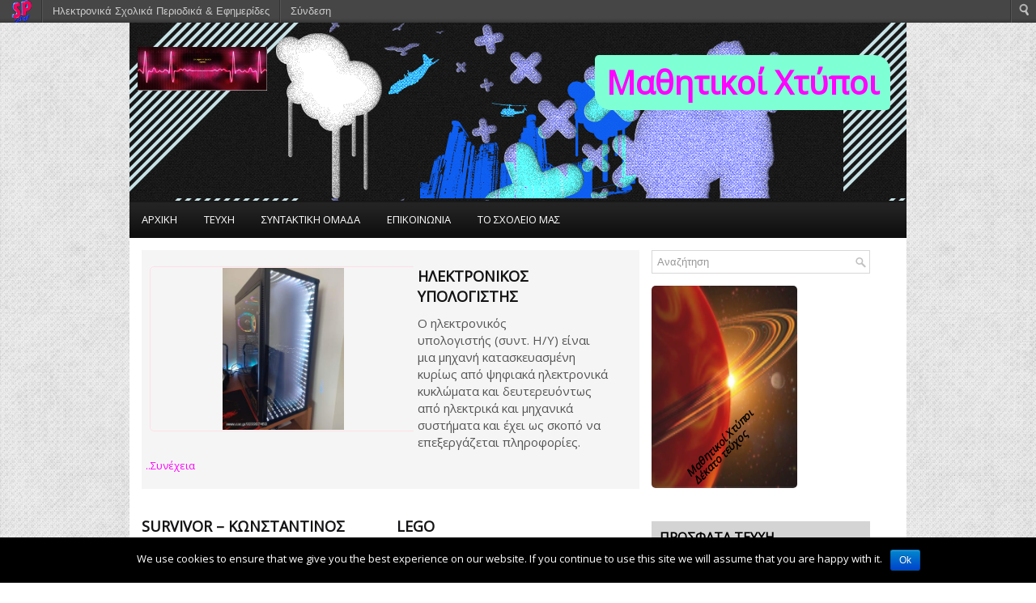

--- FILE ---
content_type: text/html; charset=UTF-8
request_url: https://schoolpress.sch.gr/39dimlar/?series=%CE%B4%CE%AD%CE%BA%CE%B1%CF%84%CE%BF
body_size: 9808
content:
 <!DOCTYPE html PUBLIC "-//W3C//DTD XHTML 1.0 Transitional//EN" "http://www.w3.org/TR/xhtml1/DTD/xhtml1-transitional.dtd"><html xmlns="http://www.w3.org/1999/xhtml" lang="el">
<head profile="http://gmpg.org/xfn/11">
<meta http-equiv="Content-Type" content="text/html; charset=UTF-8" />
<meta name="viewport" content="width=device-width, initial-scale=1" />
<title>Τεύχος: Δέκατο τεύχος &laquo;  | Μαθητικοί Χτύποι</title>
<link rel="stylesheet" href="https://schoolpress.sch.gr/wp-content/themes/Darix/lib/css/reset.css" type="text/css" />
<link rel="stylesheet" href="https://schoolpress.sch.gr/wp-content/themes/Darix/lib/css/defaults.css" type="text/css" />
<!--[if lt IE 8]><link rel="stylesheet" href="https://schoolpress.sch.gr/wp-content/themes/Darix/lib/css/ie.css" type="text/css" /><![endif]-->
 
<link rel="stylesheet" href="https://schoolpress.sch.gr/wp-content/themes/Darix-child-03/style.css?v=5" type="text/css" />

<link rel="stylesheet" href="https://schoolpress.sch.gr/wp-content/plugins/organize-series/orgSeries.css" type="text/css" media="screen" /><link rel='stylesheet' id='admin-bar-css'  href='https://schoolpress.sch.gr/39dimlar/wp-includes/css/admin-bar.min.css' type='text/css' media='all' />
<link rel='stylesheet' id='cookie-notice-front-css'  href='https://schoolpress.sch.gr/wp-content/plugins/cookie-notice/css/front.min.css' type='text/css' media='all' />
<link rel='stylesheet' id='blogsynthesis-scroll-to-top-css'  href='https://schoolpress.sch.gr/wp-content/plugins/jquery-smooth-scroll/css/jss-style.min.css' type='text/css' media='all' />
<link rel='stylesheet' id='xmascount-styles-css'  href='https://schoolpress.sch.gr/wp-content/plugins/santas-christmas-countdown/css/cw_xmascount-styles.css' type='text/css' media='all' />
<link rel='stylesheet' id='ics-calendar-css'  href='https://schoolpress.sch.gr/wp-content/plugins/ics-calendar//assets/style.css' type='text/css' media='all' />
<link rel='stylesheet' id='wdpv_voting_style-css'  href='https://schoolpress.sch.gr/wp-content/plugins/wpmu-dev-post-votes/css/wdpv_voting.css' type='text/css' media='all' />
<script>
if (document.location.protocol != "https:") {
    document.location = document.URL.replace(/^http:/i, "https:");
}
</script>
<script type='text/javascript' src='https://schoolpress.sch.gr/39dimlar/wp-includes/js/jquery/jquery.js'></script>
<script type='text/javascript'>
/* <![CDATA[ */
var cnArgs = {"ajaxurl":"https:\/\/schoolpress.sch.gr\/39dimlar\/wp-admin\/admin-ajax.php","hideEffect":"fade","onScroll":"","onScrollOffset":"100","onClick":"","cookieName":"cookie_notice_accepted","cookieValue":"true","cookieTime":"2592000","cookiePath":"\/","cookieDomain":"","redirection":"","cache":"","refuse":"no","revoke_cookies":"0","revoke_cookies_opt":"automatic","secure":"1"};
/* ]]> */
</script>
<script type='text/javascript' src='https://schoolpress.sch.gr/wp-content/plugins/cookie-notice/js/front.min.js'></script>
<script type='text/javascript' src='https://schoolpress.sch.gr/wp-content/plugins/jquery-smooth-scroll/js/jss-script.min.js'></script>
<script type='text/javascript' src='https://schoolpress.sch.gr/wp-content/plugins/santas-christmas-countdown/scripts/scriptfile.js'></script>
<script type='text/javascript' src='https://schoolpress.sch.gr/39dimlar/wp-content/plugins/wp-featured-content-slider/scripts/jquery.cycle.all.2.72.js'></script>
<script type='text/javascript' src='https://schoolpress.sch.gr/wp-content/themes/Darix/lib/js/superfish.js'></script>
<script type='text/javascript' src='https://schoolpress.sch.gr/wp-content/plugins/wpmu-dev-post-votes/js/wdpv_voting.js'></script>
<link rel="EditURI" type="application/rsd+xml" title="RSD" href="https://schoolpress.sch.gr/39dimlar/xmlrpc.php?rsd" />
<link rel="wlwmanifest" type="application/wlwmanifest+xml" href="https://schoolpress.sch.gr/39dimlar/wp-includes/wlwmanifest.xml" /> 
<script type="text/javascript">var _wdpv_root_url="https://schoolpress.sch.gr/wp-content/plugins/wpmu-dev-post-votes"; var _wdpv_ajax_url="https://schoolpress.sch.gr/39dimlar/wp-admin/admin-ajax.php";</script><link rel="alternate" type="application/rss+xml" title="Μαθητικοί Χτύποι RSS Feed" href="https://schoolpress.sch.gr/39dimlar/?feed=rss2" />
<link rel="pingback" href="http://schoolpress.sch.gr/39dimlar/xmlrpc.php" />
<style type="text/css" media="print">#wpadminbar { display:none; }</style>
<style type="text/css" media="screen">
	html { margin-top: 28px !important; }
	* html body { margin-top: 28px !important; }
</style>

</head>

<body class="archive tax-series term-32 term-32 admin-bar no-customize-support cookies-not-set">

<div id="container">

    <div id="header" >
        <div class="logo">
					<a href="https://schoolpress.sch.gr/39dimlar"><img src="https://schoolpress.sch.gr/39dimlar/files/2013/12/beat3.jpg" alt="Μαθητικοί Χτύποι" title="Μαθητικοί Χτύποι" /></a>
		</div>					<!-- .logo -->
        <div class="header-right">
                            <h1 class="site_title"><a href="https://schoolpress.sch.gr/39dimlar">Μαθητικοί Χτύποι</a></h1>
               <!--<div style="font-size:30px;font-family:Helvetica;" ><a style="color:white;" href="https://schoolpress.sch.gr/39dimlar">Μαθητικοί Χτύποι</a></div>-->
                    </div><!-- .header-right -->

    </div><!-- #header -->
    <div  style="background:#181818; width:100%; max-width:960px;">
    			 <!--Eleni start-->
        <div class="clearfix">
                        <nav id="site-navigation" class="main-navigation" role="navigation">
                            <button class="menu-toggle">Μενού</button>
                            <!--Eleni end-->
            			        <div class="menu-primary-container">
			<ul class="menus menu-primary">
                <li ><a href="https://schoolpress.sch.gr/39dimlar">ΑΡΧΙΚΗ</a></li>
				<li class="page_item page-item-2"><a href="https://schoolpress.sch.gr/39dimlar/?page_id=2">ΤΕΥΧΗ</a></li>
<li class="page_item page-item-4"><a href="https://schoolpress.sch.gr/39dimlar/?page_id=4">ΣΥΝΤΑΚΤΙΚΗ ΟΜΑΔΑ</a></li>
<li class="page_item page-item-6"><a href="https://schoolpress.sch.gr/39dimlar/?page_id=6">ΕΠΙΚΟΙΝΩΝΙΑ</a></li>
<li class="page_item page-item-7"><a href="https://schoolpress.sch.gr/39dimlar/?page_id=7">ΤΟ ΣΧΟΛΕΙΟ ΜΑΣ</a></li>
			</ul>
		</div>
                      <!--.primary menu--> 	
                                    <!--Eleni start-->
                        </nav>
        </div>
                    <!--Eleni end-->				
        </div>
     <div id="main">
    
<div id="content">

		<div class='maintable'><div class ='maintd'>					<div class="featured-image-container3"><a href="https://schoolpress.sch.gr/39dimlar/?p=1797"><img class="mainIMG" style="padding:1px;" src="https://schoolpress.sch.gr/39dimlar/files/2023/01/hy.png"  /></a></div>
					</div><div class='secondtd'><h2  class='title'><a href='https://schoolpress.sch.gr/39dimlar/?p=1797'>Ηλεκτρονικός Υπολογιστής</a></h2><div style='text-align:justify;line-height:15px;'><p class='mcontent'>Ο ηλεκτρονικός υπολογιστής (συντ. Η/Υ) είναι μια μηχανή κατασκευασμένη κυρίως από ψηφιακά ηλεκτρονικά κυκλώματα και δευτερευόντως από ηλεκτρικά και μηχανικά συστήματα και έχει ως σκοπό να επεξεργάζεται πληροφορίες.<div class="readmore2"> <a  href="https://schoolpress.sch.gr/39dimlar/?p=1797"> ..συνέχεια</a></div></p></div></div></div>					<div class="post-wrap clearfix">
				
<div class="post-1799 post type-post status-publish format-standard hentry category-showbiz post post-box clearfix" id="post-1799">

    <h2 class="title"><a href="https://schoolpress.sch.gr/39dimlar/?p=1799" title="Permalink to survivor – Κωνσταντίνος Βασάλος" rel="bookmark">survivor – Κωνσταντίνος Βασάλος</a></h2>

    <div class="postmeta-primary">

        <span class="meta_date">23 Ιανουαρίου 2023</span>

         &nbsp; <span class="meta_comments"><a href="https://schoolpress.sch.gr/39dimlar/?p=1799#respond" title="Σχόλιο στο survivor – Κωνσταντίνος Βασάλος">Χωρίς Σχόλια</a></span>    </div>

    <div class="entry clearfix">


 <!--div class="featured-image-container"><a href=""><img width="240" height="300" src="https://schoolpress.sch.gr/39dimlar/files/2023/01/vasalos-240x300.png" class="attachment-medium wp-post-image" alt="vasalos" /></a></div-->                    <div class="featured-image-container"><a href="https://schoolpress.sch.gr/39dimlar/?p=1799"> <img width="750" height="937" src="https://schoolpress.sch.gr/39dimlar/files/2023/01/vasalos.png" class="attachment-post-thumbnail wp-post-image" alt="vasalos" /></a></div>
                    <p style="text-align:justify!important;">
            Ο Κωνσταντίνος Βασάλος (Αθήνα, 31 Οκτωβρίου 1989) είναι Έλληνας αθλητής του body building, γυμναστής, παρουσιαστής και τηλεοπτική προσωπικότητα. Έγινε ευρύτερα γνωστός στο        </p>

    </div>


    <div class="readmore">
        <a href="https://schoolpress.sch.gr/39dimlar/?p=1799#more-1799" title="Permalink to survivor – Κωνσταντίνος Βασάλος" rel="bookmark">συνέχεια..</a>
    </div>

</div><!-- Post ID 1799-->
<div class="post-1801 post type-post status-publish format-standard hentry category-- post post-box clearfix" id="post-1801">

    <h2 class="title"><a href="https://schoolpress.sch.gr/39dimlar/?p=1801" title="Permalink to lego" rel="bookmark">lego</a></h2>

    <div class="postmeta-primary">

        <span class="meta_date">23 Ιανουαρίου 2023</span>

         &nbsp; <span class="meta_comments"><a href="https://schoolpress.sch.gr/39dimlar/?p=1801#respond" title="Σχόλιο στο lego">Χωρίς Σχόλια</a></span>    </div>

    <div class="entry clearfix">


 <!--div class="featured-image-container"><a href=""><img width="300" height="93" src="https://schoolpress.sch.gr/39dimlar/files/2023/01/lego-300x93.png" class="attachment-medium wp-post-image" alt="lego" /></a></div-->                    <div class="featured-image-container"><a href="https://schoolpress.sch.gr/39dimlar/?p=1801"> <img width="1600" height="500" src="https://schoolpress.sch.gr/39dimlar/files/2023/01/lego.png" class="attachment-post-thumbnail wp-post-image" alt="lego" /></a></div>
                    <p style="text-align:justify!important;">
            lego minecraft when asked about Lego Minecraft’s beginnings, Mojang chief executive officer Carl Manneh stated that «it was one of the first        </p>

    </div>


    <div class="readmore">
        <a href="https://schoolpress.sch.gr/39dimlar/?p=1801#more-1801" title="Permalink to lego" rel="bookmark">συνέχεια..</a>
    </div>

</div><!-- Post ID 1801-->					</div>
									<div class="post-wrap clearfix">
				
<div class="post-1803 post type-post status-publish format-standard hentry category-9 post post-box clearfix" id="post-1803">

    <h2 class="title"><a href="https://schoolpress.sch.gr/39dimlar/?p=1803" title="Permalink to volleyball" rel="bookmark">volleyball</a></h2>

    <div class="postmeta-primary">

        <span class="meta_date">23 Ιανουαρίου 2023</span>

         &nbsp; <span class="meta_comments"><a href="https://schoolpress.sch.gr/39dimlar/?p=1803#respond" title="Σχόλιο στο volleyball">Χωρίς Σχόλια</a></span>    </div>

    <div class="entry clearfix">


 <!--div class="featured-image-container"><a href=""><img width="224" height="300" src="https://schoolpress.sch.gr/39dimlar/files/2023/01/voley1-224x300.png" class="attachment-medium wp-post-image" alt="voley1" /></a></div-->                    <div class="featured-image-container"><a href="https://schoolpress.sch.gr/39dimlar/?p=1803"> <img width="572" height="763" src="https://schoolpress.sch.gr/39dimlar/files/2023/01/voley1.png" class="attachment-post-thumbnail wp-post-image" alt="voley1" /></a></div>
                    <p style="text-align:justify!important;">
            Η πετοσφαίριση επινοήθηκε το 1895 από τον Αμερικανό καθηγητή Γουίλιαμ Μόργκαν, που εργαζόταν στο παράρτημα της ΧΑΝ (YMCA) του Χόλιοκ, στην πολιτεία Μασαχουσέτη των ΗΠΑ. Προσπαθώντας να δημιουργήσει ένα        </p>

    </div>


    <div class="readmore">
        <a href="https://schoolpress.sch.gr/39dimlar/?p=1803#more-1803" title="Permalink to volleyball" rel="bookmark">συνέχεια..</a>
    </div>

</div><!-- Post ID 1803-->
<div class="post-1805 post type-post status-publish format-standard hentry category-9 post post-box clearfix" id="post-1805">

    <h2 class="title"><a href="https://schoolpress.sch.gr/39dimlar/?p=1805" title="Permalink to Πελέ" rel="bookmark">Πελέ</a></h2>

    <div class="postmeta-primary">

        <span class="meta_date">23 Ιανουαρίου 2023</span>

         &nbsp; <span class="meta_comments"><a href="https://schoolpress.sch.gr/39dimlar/?p=1805#respond" title="Σχόλιο στο Πελέ">Χωρίς Σχόλια</a></span>    </div>

    <div class="entry clearfix">


 <!--div class="featured-image-container"><a href=""><img width="221" height="300" src="https://schoolpress.sch.gr/39dimlar/files/2023/01/pele1-221x300.png" class="attachment-medium wp-post-image" alt="pele1" /></a></div-->                    <div class="featured-image-container"><a href="https://schoolpress.sch.gr/39dimlar/?p=1805"> <img width="388" height="526" src="https://schoolpress.sch.gr/39dimlar/files/2023/01/pele1.png" class="attachment-post-thumbnail wp-post-image" alt="pele1" /></a></div>
                    <p style="text-align:justify!important;">
            Ο Έντσον Αράντες ντο Νασιμέντο προφορά: ˈ, Τρες Κορασόες, 23 Οκτωβρίου 1940 – Σάο Πάολο, 29 Δεκεμβρίου 2022) γνωστός ως Πελέ (πορτογαλικά: Pelé‎), ήταν Βραζιλιάνος διεθνής ποδοσφαιριστής. Έχει αναγνωριστεί ως ο κορυφαίος ποδοσφαιριστής όλων των        </p>

    </div>


    <div class="readmore">
        <a href="https://schoolpress.sch.gr/39dimlar/?p=1805#more-1805" title="Permalink to Πελέ" rel="bookmark">συνέχεια..</a>
    </div>

</div><!-- Post ID 1805-->					</div>
									<div class="post-wrap clearfix">
				
<div class="post-1807 post type-post status-publish format-standard hentry category-26 post post-box clearfix" id="post-1807">

    <h2 class="title"><a href="https://schoolpress.sch.gr/39dimlar/?p=1807" title="Permalink to Ηλιακό Σύστημα" rel="bookmark">Ηλιακό Σύστημα</a></h2>

    <div class="postmeta-primary">

        <span class="meta_date">23 Ιανουαρίου 2023</span>

         &nbsp; <span class="meta_comments"><a href="https://schoolpress.sch.gr/39dimlar/?p=1807#respond" title="Σχόλιο στο Ηλιακό Σύστημα">Χωρίς Σχόλια</a></span>    </div>

    <div class="entry clearfix">


 <!--div class="featured-image-container"><a href=""><img width="300" height="150" src="https://schoolpress.sch.gr/39dimlar/files/2023/01/hliako-300x150.png" class="attachment-medium wp-post-image" alt="hliako" /></a></div-->                    <div class="featured-image-container"><a href="https://schoolpress.sch.gr/39dimlar/?p=1807"> <img width="1200" height="600" src="https://schoolpress.sch.gr/39dimlar/files/2023/01/hliako.png" class="attachment-post-thumbnail wp-post-image" alt="hliako" /></a></div>
                    <p style="text-align:justify!important;">
            Το Ηλιακό Σύστημα περιλαμβάνει τον Ήλιο και όλα τα αντικείμενα τα οποία κινούνται σε τροχιά γύρω από αυτόν μέσα στο πεδίο βαρύτητάς του, είτε        </p>

    </div>


    <div class="readmore">
        <a href="https://schoolpress.sch.gr/39dimlar/?p=1807#more-1807" title="Permalink to Ηλιακό Σύστημα" rel="bookmark">συνέχεια..</a>
    </div>

</div><!-- Post ID 1807-->
<div class="post-1809 post type-post status-publish format-standard hentry category-9 post post-box clearfix" id="post-1809">

    <h2 class="title"><a href="https://schoolpress.sch.gr/39dimlar/?p=1809" title="Permalink to Maradona" rel="bookmark">Maradona</a></h2>

    <div class="postmeta-primary">

        <span class="meta_date">23 Ιανουαρίου 2023</span>

         &nbsp; <span class="meta_comments"><a href="https://schoolpress.sch.gr/39dimlar/?p=1809#respond" title="Σχόλιο στο Maradona">Χωρίς Σχόλια</a></span>    </div>

    <div class="entry clearfix">


 <!--div class="featured-image-container"><a href=""><img width="204" height="300" src="https://schoolpress.sch.gr/39dimlar/files/2023/01/maradona-204x300.png" class="attachment-medium wp-post-image" alt="maradona" /></a></div-->                    <div class="featured-image-container"><a href="https://schoolpress.sch.gr/39dimlar/?p=1809"> <img width="800" height="1173" src="https://schoolpress.sch.gr/39dimlar/files/2023/01/maradona.png" class="attachment-post-thumbnail wp-post-image" alt="maradona" /></a></div>
                    <p style="text-align:justify!important;">
            Diego Armando Maradona (Spanish: [ˈdjeɣo maɾaˈðona]; 30 October 1960 – 25 November 2020) was an Argentine professional football player and manager. Widely regarded as one        </p>

    </div>


    <div class="readmore">
        <a href="https://schoolpress.sch.gr/39dimlar/?p=1809#more-1809" title="Permalink to Maradona" rel="bookmark">συνέχεια..</a>
    </div>

</div><!-- Post ID 1809-->					</div>
									<div class="post-wrap clearfix">
				
<div class="post-1811 post type-post status-publish format-standard hentry category-- post post-box clearfix" id="post-1811">

    <h2 class="title"><a href="https://schoolpress.sch.gr/39dimlar/?p=1811" title="Permalink to BTS" rel="bookmark">BTS</a></h2>

    <div class="postmeta-primary">

        <span class="meta_date">23 Ιανουαρίου 2023</span>

         &nbsp; <span class="meta_comments"><a href="https://schoolpress.sch.gr/39dimlar/?p=1811#respond" title="Σχόλιο στο BTS">Χωρίς Σχόλια</a></span>    </div>

    <div class="entry clearfix">


 <!--div class="featured-image-container"><a href=""><img width="300" height="300" src="https://schoolpress.sch.gr/39dimlar/files/2023/01/bts1-300x300.png" class="attachment-medium wp-post-image" alt="bts1" /></a></div-->                    <div class="featured-image-container"><a href="https://schoolpress.sch.gr/39dimlar/?p=1811"> <img width="736" height="736" src="https://schoolpress.sch.gr/39dimlar/files/2023/01/bts1.png" class="attachment-post-thumbnail wp-post-image" alt="bts1" /></a></div>
                    <p style="text-align:justify!important;">
            Οι BTS (κορεατικά: 방탄소년단, Bangtan Sonyeondan), γνωστοί και ως Bangtan Boys, είναι ένα επταμελές ανδρικό νοτιοκορεατικό μουσικό συγκρότημα που απαρτίζεται από τους RM, Jin, Suga,        </p>

    </div>


    <div class="readmore">
        <a href="https://schoolpress.sch.gr/39dimlar/?p=1811#more-1811" title="Permalink to BTS" rel="bookmark">συνέχεια..</a>
    </div>

</div><!-- Post ID 1811-->
<div class="post-1813 post type-post status-publish format-standard hentry category--- post post-box clearfix" id="post-1813">

    <h2 class="title"><a href="https://schoolpress.sch.gr/39dimlar/?p=1813" title="Permalink to Κάλαντα" rel="bookmark">Κάλαντα</a></h2>

    <div class="postmeta-primary">

        <span class="meta_date">23 Ιανουαρίου 2023</span>

         &nbsp; <span class="meta_comments"><a href="https://schoolpress.sch.gr/39dimlar/?p=1813#respond" title="Σχόλιο στο Κάλαντα">Χωρίς Σχόλια</a></span>    </div>

    <div class="entry clearfix">


 <!--div class="featured-image-container"><a href=""><img width="300" height="131" src="https://schoolpress.sch.gr/39dimlar/files/2023/01/kalanta-300x131.png" class="attachment-medium wp-post-image" alt="kalanta" /></a></div-->                    <div class="featured-image-container"><a href="https://schoolpress.sch.gr/39dimlar/?p=1813"> <img width="800" height="350" src="https://schoolpress.sch.gr/39dimlar/files/2023/01/kalanta.png" class="attachment-post-thumbnail wp-post-image" alt="kalanta" /></a></div>
                    <p style="text-align:justify!important;">
            Εκκλησιαστική Ιστορία[Επεξεργασία | επεξεργασία κώδικα] Οι Πατέρες της Εκκλησίας κατά τους Βυζαντινούς χρόνους απαγόρευαν ή απέτρεπαν αυτό το έθιμο ως καταγόμενο από        </p>

    </div>


    <div class="readmore">
        <a href="https://schoolpress.sch.gr/39dimlar/?p=1813#more-1813" title="Permalink to Κάλαντα" rel="bookmark">συνέχεια..</a>
    </div>

</div><!-- Post ID 1813-->					</div>
									<div class="post-wrap clearfix">
				
<div class="post-1815 post type-post status-publish format-standard hentry category-- post post-box clearfix" id="post-1815">

    <h2 class="title"><a href="https://schoolpress.sch.gr/39dimlar/?p=1815" title="Permalink to Ελένη Φουρέιρα" rel="bookmark">Ελένη Φουρέιρα</a></h2>

    <div class="postmeta-primary">

        <span class="meta_date">23 Ιανουαρίου 2023</span>

         &nbsp; <span class="meta_comments"><a href="https://schoolpress.sch.gr/39dimlar/?p=1815#respond" title="Σχόλιο στο Ελένη Φουρέιρα">Χωρίς Σχόλια</a></span>    </div>

    <div class="entry clearfix">


 <!--div class="featured-image-container"><a href=""><img width="300" height="201" src="https://schoolpress.sch.gr/39dimlar/files/2023/01/foureira-300x201.png" class="attachment-medium wp-post-image" alt="foureira" /></a></div-->                    <div class="featured-image-container"><a href="https://schoolpress.sch.gr/39dimlar/?p=1815"> <img width="498" height="334" src="https://schoolpress.sch.gr/39dimlar/files/2023/01/foureira.png" class="attachment-post-thumbnail wp-post-image" alt="foureira" /></a></div>
                    <p style="text-align:justify!important;">
            Η Ελένη Φουρέιρα (αλβανικά: Eleni Foureira‎, γενν. 7 Μαρτίου 1987, Φιέρι, Αλβανία) είναι Ελληνίδα τραγουδίστρια, στιχουργός και παρουσιάστρια αλβανικής καταγωγής. Ξεκίνησε τη σταδιοδρομία της το 2007 ως μέλος των Mystique,        </p>

    </div>


    <div class="readmore">
        <a href="https://schoolpress.sch.gr/39dimlar/?p=1815#more-1815" title="Permalink to Ελένη Φουρέιρα" rel="bookmark">συνέχεια..</a>
    </div>

</div><!-- Post ID 1815-->	</div>
		
    <div class="navigation clearfix">

        <div class="alignleft"><a href="https://schoolpress.sch.gr/39dimlar/?series=%CE%B4%CE%AD%CE%BA%CE%B1%CF%84%CE%BF&#038;paged=2" ><span>&laquo;</span> Παλαιότερα Άρθρα</a></div>
        <div class="alignright"></div>
    </div><!-- .navigation -->



</div><!-- #content -->


<div id="sidebar-primary">

    <ul class="widget-container"><li id="search-2" class="widget widget_search"> 
<div id="search" title="Type and hit enter">
    <form method="get" id="searchform" action="https://schoolpress.sch.gr/39dimlar/"> 
        <input type="text" value="Αναζήτηση" 
            name="s" id="s"  onblur="if (this.value == '')  {this.value = 'Αναζήτηση';}"  
            onfocus="if (this.value == 'Αναζήτηση') {this.value = '';}" 
        />
    </form>
</div><!-- #search --></li></ul><ul class="widget-container"><li id="issuecoverpage-2" class="widget IssueCoverPage"><img class="cImgtd1" src="https://schoolpress.sch.gr/39dimlar/files/2021/11/space1-150x150.png" alt="Δέκατο τεύχος"/><div class="cIsName">Μαθητικοί Χτύποι<br/>Δέκατο τεύχος</div></li></ul><ul class="widget-container"><li id="seriestoc-2" class="widget widget_seriestoc"><h3 class="widgettitle">Πρόσφατα Τεύχη</h3><ul><li><a href='https://schoolpress.sch.gr/39dimlar/?series=%ce%b4%cf%89%ce%b4%ce%ad%ce%ba%ce%b1%cf%84%ce%bf'>Δωδέκατο τεύχος</a>  (30 άρθρα)  (05 Φεβ 2025 )</li><li><a href='https://schoolpress.sch.gr/39dimlar/?series=%ce%b5%ce%bd%ce%b4%ce%ad%ce%ba%ce%b1%cf%84%ce%bf'>Ενδέκατο Τεύχος</a>  (106 άρθρα)  (08 Φεβ 2024 )</li><li><a href='https://schoolpress.sch.gr/39dimlar/?series=%ce%b4%ce%ad%ce%ba%ce%b1%cf%84%ce%bf'>Δέκατο τεύχος</a>  (158 άρθρα)  (23 Ιαν 2023 )</li><li><a href='https://schoolpress.sch.gr/39dimlar/?series=%ce%ad%ce%bd%ce%b1%cf%84%ce%bf-%cf%84%ce%b5%cf%8d%cf%87%ce%bf%cf%82'>Ένατο Τεύχος</a>  (79 άρθρα)  (03 Νοε 2021 )</li><li><a href='https://schoolpress.sch.gr/39dimlar/?series=%cf%8c%ce%b3%ce%b4%ce%bf%ce%bf-%cf%84%ce%b5%cf%8d%cf%87%ce%bf%cf%82'>Όγδοο Τεύχος</a>  (129 άρθρα)  (23 Ιαν 2020 )</li><li><a href='https://schoolpress.sch.gr/39dimlar/?series=%ce%ad%ce%b2%ce%b4%ce%bf%ce%bc%ce%bf-%cf%84%ce%b5%cf%8d%cf%87%ce%bf%cf%82'>Έβδομο Τεύχος</a>  (43 άρθρα)  (29 Ιαν 2019 )</li><li><a href='https://schoolpress.sch.gr/39dimlar/?series=%ce%ad%ce%ba%cf%84%ce%bf-%cf%84%ce%b5%cf%8d%cf%87%ce%bf%cf%82'>Έκτο Τεύχος</a>  (141 άρθρα)  (16 Ιαν 2018 )</li><li><a href='https://schoolpress.sch.gr/39dimlar/?series=%cf%80%ce%ad%ce%bc%cf%80%cf%84%ce%bf'>Πέμπτο Τεύχος</a>  (69 άρθρα)  (07 Νοε 2016 )</li><li><a href='https://schoolpress.sch.gr/39dimlar/?series=%cf%84%ce%ad%cf%84%ce%b1%cf%81%cf%84%ce%bf-%cf%84%ce%b5%cf%8d%cf%87%ce%bf%cf%82'>Τέταρτο Τεύχος</a>  (111 άρθρα)  (04 Δεκ 2015 )</li><li><a href='https://schoolpress.sch.gr/39dimlar/?series=trito'>Τρίτο τεύχος</a>  (78 άρθρα)  (06 Μάι 2015 )</li><li><a href='https://schoolpress.sch.gr/39dimlar/?series=%ce%b4%ce%b5%cf%8d%cf%84%ce%b5%cf%81%ce%bf-%cf%84%ce%b5%cf%8d%cf%87%ce%bf%cf%82'>Δεύτερο Τεύχος</a>  (71 άρθρα)  (03 Νοε 2014 )</li><li><a href='https://schoolpress.sch.gr/39dimlar/?series=%cf%80%cf%81%cf%8e%cf%84%ce%bf-%cf%84%ce%b5%cf%8d%cf%87%ce%bf%cf%82'>Πρώτο Τεύχος</a>  (38 άρθρα)  (11 Δεκ 2013 )</li></ul></li></ul>		<ul class="widget-container"><li id="recent-posts-2" class="widget widget_recent_entries">		<h3 class="widgettitle">Τελευταία Άρθρα</h3>		<ul>
					<li>
				<a href="https://schoolpress.sch.gr/39dimlar/?p=2064" title="Θέατρο της Επιδαύρου">Θέατρο της Επιδαύρου</a>
						</li>
					<li>
				<a href="https://schoolpress.sch.gr/39dimlar/?p=2061" title="Διονύσιος Σολωμός">Διονύσιος Σολωμός</a>
						</li>
					<li>
				<a href="https://schoolpress.sch.gr/39dimlar/?p=2060" title="Supercell">Supercell</a>
						</li>
					<li>
				<a href="https://schoolpress.sch.gr/39dimlar/?p=2058" title="Tibo courtois">Tibo courtois</a>
						</li>
					<li>
				<a href="https://schoolpress.sch.gr/39dimlar/?p=2057" title="Πηνειός">Πηνειός</a>
						</li>
				</ul>
		</li></ul><ul class="widget-container"><li id="categories-2" class="widget widget_categories"><h3 class="widgettitle">Στήλες</h3>		<ul>
	<li class="cat-item cat-item-18"><a href="https://schoolpress.sch.gr/39dimlar/?cat=18" title="Προβολή άρθρων σχετικά με:  SHOWBIZ">SHOWBIZ</a>
</li>
	<li class="cat-item cat-item-9"><a href="https://schoolpress.sch.gr/39dimlar/?cat=9" title="Προβολή άρθρων σχετικά με:  ΑΘΛΗΤΙΚΑ">ΑΘΛΗΤΙΚΑ</a>
</li>
	<li class="cat-item cat-item-5"><a href="https://schoolpress.sch.gr/39dimlar/?cat=5" title="Προβολή άρθρων σχετικά με:  ΑΝΕΚΔΟΤΑ">ΑΝΕΚΔΟΤΑ</a>
</li>
	<li class="cat-item cat-item-25"><a href="https://schoolpress.sch.gr/39dimlar/?cat=25" title="Προβολή άρθρων σχετικά με:  ΑΥΤΟΚΙΝΗΤΑ-ΜΗΧΑΝΕΣ-ΑΕΡΟΠΛΑΝΑ">ΑΥΤΟΚΙΝΗΤΑ-ΜΗΧΑΝΕΣ-ΑΕΡΟΠΛΑΝΑ</a>
</li>
	<li class="cat-item cat-item-1"><a href="https://schoolpress.sch.gr/39dimlar/?cat=1" title="Προβολή άρθρων σχετικά με:  Γενικά">Γενικά</a>
</li>
	<li class="cat-item cat-item-24"><a href="https://schoolpress.sch.gr/39dimlar/?cat=24" title="Προβολή άρθρων σχετικά με:  ΓΕΩΓΡΑΦΙΑ">ΓΕΩΓΡΑΦΙΑ</a>
</li>
	<li class="cat-item cat-item-26"><a href="https://schoolpress.sch.gr/39dimlar/?cat=26" title="Προβολή άρθρων σχετικά με:  ΔΙΑΣΤΗΜΑ">ΔΙΑΣΤΗΜΑ</a>
</li>
	<li class="cat-item cat-item-16"><a href="https://schoolpress.sch.gr/39dimlar/?cat=16" title="Προβολή άρθρων σχετικά με:  ΔΙΑΤΡΟΦΗ-ΣΥΝΤΑΓΕΣ-ΥΓΕΙΑ">ΔΙΑΤΡΟΦΗ-ΣΥΝΤΑΓΕΣ-ΥΓΕΙΑ</a>
</li>
	<li class="cat-item cat-item-12"><a href="https://schoolpress.sch.gr/39dimlar/?cat=12" title="Προβολή άρθρων σχετικά με:  ΕΠΙΣΤΗΜΗ-ΤΕΧΝΟΛΟΓΙΑ – ΠΑΙΧΝΙΔΙΑ">ΕΠΙΣΤΗΜΗ-ΤΕΧΝΟΛΟΓΙΑ – ΠΑΙΧΝΙΔΙΑ</a>
</li>
	<li class="cat-item cat-item-23"><a href="https://schoolpress.sch.gr/39dimlar/?cat=23" title="Προβολή άρθρων σχετικά με:  ΙΣΤΟΡΙΑ">ΙΣΤΟΡΙΑ</a>
</li>
	<li class="cat-item cat-item-15"><a href="https://schoolpress.sch.gr/39dimlar/?cat=15" title="Προβολή άρθρων σχετικά με:  ΜΟΔΑ">ΜΟΔΑ</a>
</li>
	<li class="cat-item cat-item-13"><a href="https://schoolpress.sch.gr/39dimlar/?cat=13" title="Προβολή άρθρων σχετικά με:  ΜΟΥΣΙΚΗ-ΧΟΡΟΣ">ΜΟΥΣΙΚΗ-ΧΟΡΟΣ</a>
</li>
	<li class="cat-item cat-item-17"><a href="https://schoolpress.sch.gr/39dimlar/?cat=17" title="Προβολή άρθρων σχετικά με:  ΟΙ ΦΙΛΟΙ ΜΑΣ ΤΑ ΖΩΑ">ΟΙ ΦΙΛΟΙ ΜΑΣ ΤΑ ΖΩΑ</a>
</li>
	<li class="cat-item cat-item-14"><a href="https://schoolpress.sch.gr/39dimlar/?cat=14" title="Προβολή άρθρων σχετικά με:  ΠΑΡΑΔΟΣΗ-ΗΘΗ-ΕΘΙΜΑ">ΠΑΡΑΔΟΣΗ-ΗΘΗ-ΕΘΙΜΑ</a>
</li>
	<li class="cat-item cat-item-8"><a href="https://schoolpress.sch.gr/39dimlar/?cat=8" title="Προβολή άρθρων σχετικά με:  ΠΕΡΙΒΑΛΛΟΝ">ΠΕΡΙΒΑΛΛΟΝ</a>
</li>
	<li class="cat-item cat-item-20"><a href="https://schoolpress.sch.gr/39dimlar/?cat=20" title="Προβολή άρθρων σχετικά με:  ΠΟΛΙΤΙΣΜΟΣ – ΒΙΒΛΙΟ- ΘΕΑΤΡΟ – ΣΙΝΕΜΑ">ΠΟΛΙΤΙΣΜΟΣ – ΒΙΒΛΙΟ- ΘΕΑΤΡΟ – ΣΙΝΕΜΑ</a>
</li>
		</ul>
</li></ul><ul class="widget-container"><li id="showissuecategorieswithposts-2" class="widget showIssueCategoriesWithPosts"><h3 class="widgettitle">Άρθρα ανά Στήλες</h3><ul><li><b><a style='font-size:14px;' href='https://schoolpress.sch.gr/39dimlar/?cat=18'>SHOWBIZ</a></b></li><li><a href='https://schoolpress.sch.gr/39dimlar/?p=1799'>survivor – Κωνσταντίνος Βασάλος</a></li><li><b><a style='font-size:14px;' href='https://schoolpress.sch.gr/39dimlar/?cat=9'>ΑΘΛΗΤΙΚΑ</a></b></li><li><a href='https://schoolpress.sch.gr/39dimlar/?p=2058'>Tibo courtois</a></li><li><a href='https://schoolpress.sch.gr/39dimlar/?p=2054'>ΠΑΝΑΘΑ</a></li><li><a href='https://schoolpress.sch.gr/39dimlar/?p=2053'>messi</a></li><li><a href='https://schoolpress.sch.gr/39dimlar/?p=2051'>Nadal</a></li><li><a href='https://schoolpress.sch.gr/39dimlar/?p=2049'>neymar</a></li><li><b><a style='font-size:14px;' href='https://schoolpress.sch.gr/39dimlar/?cat=5'>ΑΝΕΚΔΟΤΑ</a></b></li><li><a href='https://schoolpress.sch.gr/39dimlar/?p=1958'>Μάνο μάθε μου</a></li><li><b><a style='font-size:14px;' href='https://schoolpress.sch.gr/39dimlar/?cat=25'>ΑΥΤΟΚΙΝΗΤΑ-ΜΗΧΑΝΕΣ-ΑΕΡΟΠΛΑΝΑ</a></b></li><li><a href='https://schoolpress.sch.gr/39dimlar/?p=2050'>Lamborghini</a></li><li><a href='https://schoolpress.sch.gr/39dimlar/?p=2039'>ΤΙΤΑΝΙΚΟΣ</a></li><li><a href='https://schoolpress.sch.gr/39dimlar/?p=2036'>Ο Καρβουνιάρης του Πηλίου</a></li><li><a href='https://schoolpress.sch.gr/39dimlar/?p=2021'>Lamborghini</a></li><li><a href='https://schoolpress.sch.gr/39dimlar/?p=1890'>ferrari laferrari</a></li><li><b><a style='font-size:14px;' href='https://schoolpress.sch.gr/39dimlar/?cat=1'>Γενικά</a></b></li><li><a href='https://schoolpress.sch.gr/39dimlar/?p=1986'>Γιατί υπάρχουν τα σχολεία;</a></li><li><a href='https://schoolpress.sch.gr/39dimlar/?p=1976'>Νίκη Κεραμέως</a></li><li><b><a style='font-size:14px;' href='https://schoolpress.sch.gr/39dimlar/?cat=24'>ΓΕΩΓΡΑΦΙΑ</a></b></li><li><a href='https://schoolpress.sch.gr/39dimlar/?p=2035'>θάλασσα</a></li><li><a href='https://schoolpress.sch.gr/39dimlar/?p=1837'>the niger</a></li><li><a href='https://schoolpress.sch.gr/39dimlar/?p=1828'>Ασία</a></li><li><a href='https://schoolpress.sch.gr/39dimlar/?p=1825'>OHIO</a></li><li><b><a style='font-size:14px;' href='https://schoolpress.sch.gr/39dimlar/?cat=26'>ΔΙΑΣΤΗΜΑ</a></b></li><li><a href='https://schoolpress.sch.gr/39dimlar/?p=2033'>διάστημα</a></li><li><a href='https://schoolpress.sch.gr/39dimlar/?p=1807'>Ηλιακό Σύστημα</a></li><li><b><a style='font-size:14px;' href='https://schoolpress.sch.gr/39dimlar/?cat=16'>ΔΙΑΤΡΟΦΗ-ΣΥΝΤΑΓΕΣ-ΥΓΕΙΑ</a></b></li><li><a href='https://schoolpress.sch.gr/39dimlar/?p=2056'>φασκόμηλο</a></li><li><a href='https://schoolpress.sch.gr/39dimlar/?p=2019'>Διατροφικές συνήθειες</a></li><li><a href='https://schoolpress.sch.gr/39dimlar/?p=2009'>σουσι</a></li><li><a href='https://schoolpress.sch.gr/39dimlar/?p=1959'>Διατροφή</a></li><li><b><a style='font-size:14px;' href='https://schoolpress.sch.gr/39dimlar/?cat=12'>ΕΠΙΣΤΗΜΗ-ΤΕΧΝΟΛΟΓΙΑ - ΠΑΙΧΝΙΔΙΑ</a></b></li><li><a href='https://schoolpress.sch.gr/39dimlar/?p=2060'>Supercell</a></li><li><a href='https://schoolpress.sch.gr/39dimlar/?p=2055'>fall gays</a></li><li><a href='https://schoolpress.sch.gr/39dimlar/?p=2052'>αμονκγασ</a></li><li><a href='https://schoolpress.sch.gr/39dimlar/?p=2047'>VALORANT</a></li><li><a href='https://schoolpress.sch.gr/39dimlar/?p=2027'>Minecraft</a></li><li><b><a style='font-size:14px;' href='https://schoolpress.sch.gr/39dimlar/?cat=23'>ΙΣΤΟΡΙΑ</a></b></li><li><a href='https://schoolpress.sch.gr/39dimlar/?p=2064'>Θέατρο της Επιδαύρου</a></li><li><a href='https://schoolpress.sch.gr/39dimlar/?p=2061'>Διονύσιος Σολωμός</a></li><li><b><a style='font-size:14px;' href='https://schoolpress.sch.gr/39dimlar/?cat=15'>ΜΟΔΑ</a></b></li><li><a href='https://schoolpress.sch.gr/39dimlar/?p=1982'>Preppy aesthetic</a></li><li><a href='https://schoolpress.sch.gr/39dimlar/?p=1967'>Κοσμήματα</a></li><li><a href='https://schoolpress.sch.gr/39dimlar/?p=1965'>bershka</a></li><li><a href='https://schoolpress.sch.gr/39dimlar/?p=1882'>Μοδα</a></li><li><b><a style='font-size:14px;' href='https://schoolpress.sch.gr/39dimlar/?cat=13'>ΜΟΥΣΙΚΗ-ΧΟΡΟΣ</a></b></li><li><a href='https://schoolpress.sch.gr/39dimlar/?p=2000'>Jenna Ortega</a></li><li><a href='https://schoolpress.sch.gr/39dimlar/?p=1961'>χατζιφραγκετα</a></li><li><a href='https://schoolpress.sch.gr/39dimlar/?p=1951'>kpop</a></li><li><a href='https://schoolpress.sch.gr/39dimlar/?p=1941'>Shakira</a></li><li><a href='https://schoolpress.sch.gr/39dimlar/?p=1925'>TWICE</a></li><li><b><a style='font-size:14px;' href='https://schoolpress.sch.gr/39dimlar/?cat=17'>ΟΙ ΦΙΛΟΙ ΜΑΣ ΤΑ ΖΩΑ</a></b></li><li><a href='https://schoolpress.sch.gr/39dimlar/?p=2046'>dogo argentino</a></li><li><a href='https://schoolpress.sch.gr/39dimlar/?p=2044'>ζωα</a></li><li><a href='https://schoolpress.sch.gr/39dimlar/?p=2040'>ψάρι</a></li><li><a href='https://schoolpress.sch.gr/39dimlar/?p=2038'>κατοικίδιο ζώο</a></li><li><a href='https://schoolpress.sch.gr/39dimlar/?p=2024'>ψαρεμα</a></li><li><b><a style='font-size:14px;' href='https://schoolpress.sch.gr/39dimlar/?cat=14'>ΠΑΡΑΔΟΣΗ-ΗΘΗ-ΕΘΙΜΑ</a></b></li><li><a href='https://schoolpress.sch.gr/39dimlar/?p=1947'>ΠΑΣΧΑ</a></li><li><a href='https://schoolpress.sch.gr/39dimlar/?p=1898'>Black Cat</a></li><li><a href='https://schoolpress.sch.gr/39dimlar/?p=1813'>Κάλαντα</a></li><li><b><a style='font-size:14px;' href='https://schoolpress.sch.gr/39dimlar/?cat=8'>ΠΕΡΙΒΑΛΛΟΝ</a></b></li><li><a href='https://schoolpress.sch.gr/39dimlar/?p=2057'>Πηνειός</a></li><li><a href='https://schoolpress.sch.gr/39dimlar/?p=2013'>Χειμώνας</a></li><li><a href='https://schoolpress.sch.gr/39dimlar/?p=1998'>πλαστικα σκουπιδια</a></li><li><a href='https://schoolpress.sch.gr/39dimlar/?p=1992'>κακτοι</a></li><li><a href='https://schoolpress.sch.gr/39dimlar/?p=1894'>Το ψηλότερο δέντρο στον κόσμο</a></li><li><b><a style='font-size:14px;' href='https://schoolpress.sch.gr/39dimlar/?cat=20'>ΠΟΛΙΤΙΣΜΟΣ - ΒΙΒΛΙΟ- ΘΕΑΤΡΟ - ΣΙΝΕΜΑ</a></b></li><li><a href='https://schoolpress.sch.gr/39dimlar/?p=2043'>Αρχαίο Θέατρο Λάρισας</a></li><li><a href='https://schoolpress.sch.gr/39dimlar/?p=2032'>Παρθενώνας</a></li><li><a href='https://schoolpress.sch.gr/39dimlar/?p=2029'>Jennifer Aniston</a></li><li><a href='https://schoolpress.sch.gr/39dimlar/?p=2020'>Jenna Ortega</a></li><li><a href='https://schoolpress.sch.gr/39dimlar/?p=1943'>Φραουλίτσα</a></li></ul></li></ul>    
</div><!-- #sidebar-primary -->

</div><!-- #main -->


    <div id="footer">
    
        <div id="copyrights">
              <div style="margin-left:-40%;margin-bottom:-20px"> <a href="https://schoolpress.sch.gr/39dimlar/?feed=rss2" title="RSS 2.0 Feed"><img src="https://schoolpress.sch.gr/wp-content/themes/Darix-child-03/images/rss_active.png" width="30" height="30" alt="RSS_Feed" /></a></div>
             &copy; 2026  <a href="https://schoolpress.sch.gr/39dimlar">Μαθητικοί Χτύποι</a> 
        </div>
        
                
<!--        <div id="credits">Powered by <a href="http://wordpress.org/"><strong>WordPress</strong></a> | Theme Designed by:   | Thanks to ,  and </div> #credits -->
        
    </div><!-- #footer -->
    
</div><!-- #container -->

			<script type='text/javascript'><!--
			var seriesdropdown = document.getElementById("orgseries_dropdown");
			if (seriesdropdown) {
				function onSeriesChange() {
					if ( seriesdropdown.options[seriesdropdown.selectedIndex].value != ( 0 || -1 ) ) {
						location.href = "http://schoolpress.sch.gr/39dimlar/?series="+seriesdropdown.options[seriesdropdown.selectedIndex].value;
					}
				}
				seriesdropdown.onchange = onSeriesChange;
			}
			--></script>
				
<style>.pp_download{ background: #ccc;  border-radius: 3px;   height: 25px;   padding: 4px;}</style>

<script>
jQuery(document).ready(function() {
   jQuery("a[rel^='prettyPhoto']").prettyPhoto({
   changepicturecallback: function(){
       jQuery(".pp_social").append("<span class='pp_download_place'></span>");
        $getit= settings.image_markup.replace(/{path}/g,pp_images[set_position]);
      jQuery(".pp_pic_holder").find('.pp_details .pp_download_place').html('<a class="pp_download" href="'+pp_images[set_position]+'" download>Download</a>');
        }
    });
});
</script><div style="text-align: center; padding: 10px; background: #f1f1f1;"><a href="https://schoolpress.sch.gr/oroi-xrhshs/">Όροι Χρήσης schoolpress.sch.gr</a> | <a href="https://schoolpress.sch.gr/dilosi-prosvasimotitas/"> Δήλωση προσβασιμότητας</a></div>        <a id="scroll-to-top" href="#" title="Eπιστροφή πάνω">Top</a>
        <script type='text/javascript' src='https://schoolpress.sch.gr/39dimlar/wp-includes/js/admin-bar.min.js'></script>
<script type='text/javascript' src='https://cdn.userway.org/widget.js'></script>
<script type='text/javascript' src='https://schoolpress.sch.gr/wp-content/themes/Darix-child-03/js/nav.js'></script>
<script type='text/javascript' src='https://schoolpress.sch.gr/39dimlar/wp-includes/js/hoverIntent.min.js'></script>

    <style type="text/css">
    #wpadminbar .quicklinks li div.blavatar {
    display: block;
            background: url(https://schoolpress.sch.gr/wp-content/plugins/my_images/logomikro2.png);
            height: 16px;
            width: 16px;
            display:inline-block;

    }


    </style>
		<div id="wpadminbar" class="nojq nojs" role="navigation">
			<a class="screen-reader-shortcut" href="#wp-toolbar" tabindex="1">Μετάβαση στο περιεχόμενο</a>
			<div class="quicklinks" id="wp-toolbar" role="navigation" aria-label="Top navigation toolbar." tabindex="0">
				<ul id="wp-admin-bar-root-default" class="ab-top-menu">
		<li id="wp-admin-bar-wdcab_root"><a class="ab-item"  href="https://schoolpress.sch.gr/"><img src="https://schoolpress.sch.gr/wp-content/themes/arras-child/images/logomikro.png" alt="Επιστροφή στην κεντρική σελίδα του schoolpress.sch.gr"></a>		</li>
		<li id="wp-admin-bar-homepage"><a class="ab-item"  href="https://schoolpress.sch.gr">Ηλεκτρονικά Σχολικά Περιοδικά & Εφημερίδες</a>		</li>
		<li id="wp-admin-bar-loginn"><a class="ab-item"  href="https://sso.sch.gr/login?service=https://schoolpress.sch.gr/39dimlar/wp-login.php?ls_type_login=login">Σύνδεση</a>		</li></ul><ul id="wp-admin-bar-top-secondary" class="ab-top-secondary ab-top-menu">
		<li id="wp-admin-bar-search" class="admin-bar-search"><div class="ab-item ab-empty-item" tabindex="-1"><form action="https://schoolpress.sch.gr/39dimlar/" method="get" id="adminbarsearch"><input class="adminbar-input" name="s" id="adminbar-search" type="text" value="" maxlength="150" /><label for="adminbar-search" class="screen-reader-text">Αναζήτηση</label><input type="submit" class="adminbar-button" value="Αναζήτηση"/></form></div>		</li></ul>			</div>
					</div>

		
		<!-- Cookie Notice plugin v1.2.50 by Digital Factory https://dfactory.eu/ -->
		<div id="cookie-notice" role="banner" class="cookie-notice-hidden cookie-revoke-hidden cn-position-bottom" aria-label="Cookie Notice" style="background-color: #000;"><div class="cookie-notice-container" style="color: #fff;"><span id="cn-notice-text" class="cn-text-container">We use cookies to ensure that we give you the best experience on our website. If you continue to use this site we will assume that you are happy with it.</span><span id="cn-notice-buttons" class="cn-buttons-container"><a href="#" id="cn-accept-cookie" data-cookie-set="accept" class="cn-set-cookie cn-button bootstrap button">Ok</a></span></div>
			
		</div>
		<!-- / Cookie Notice plugin -->
<script type='text/javascript'>
/* <![CDATA[ */
jQuery.noConflict();
jQuery(function(){ 
	jQuery('ul.menu-primary').superfish({ 
	animation: {opacity:'show'},
autoArrows:  false,
                dropShadows: false, 
                speed: 200,
                delay: 800
                });
            });

/* ]]> */
</script>
</body>
</html>